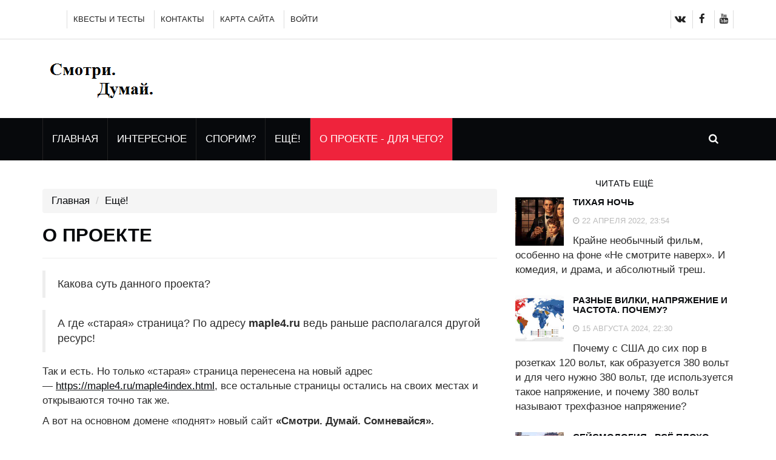

--- FILE ---
content_type: text/html; charset=UTF-8
request_url: https://maple4.ru/dopolnitelno/o-proekte-dlya-chego/
body_size: 61791
content:
<!DOCTYPE html>
<html lang="ru">
	<head>
		<meta charset="utf-8">
		<meta http-equiv="X-UA-Compatible" content="IE=edge">
		<meta name="viewport" content="width=device-width, initial-scale=1">


    <base href="https://maple4.ru/">


  <link rel="icon" href="https://maple4.ru/favicon.ico" type="image/gif" >


<!-- Global site tag (gtag.js) - Google Analytics -->
<script async src="https://www.googletagmanager.com/gtag/js?id=UA-122657171-2"></script>
<script>
  window.dataLayer = window.dataLayer || [];
  function gtag(){dataLayer.push(arguments);}
  gtag('js', new Date());

  gtag('config', 'UA-122657171-2');
</script>


<link rel="canonical" href="https://maple4.ru/dopolnitelno/o-proekte-dlya-chego/" />
<meta name="robots" content="index, follow">
<meta name="description" content="О проекте - Для чего?,Какова суть данного проекта? , Смотри. Думай. Сомневайся">
<meta name="author" content="Administrator"/>
<meta name="language" content="Russian">
<meta name="keywords" content="Проект обо всём с разных точек зрения"/>
<meta property="og:url" content="https://maple4.ru/dopolnitelno/o-proekte-dlya-chego/">
<meta property="og:type" content="article">
<meta property="og:title" content="О проекте">
<meta property="og:image" content="https://maple4.ru/img/smotridumaisomnevaisalogo.jpg">
<meta property="og:description" content="Какова суть данного проекта? , Смотри. Думай. Сомневайся">
<meta property="og:site_name" content="Смотри. Думай. Сомневайся">
<meta property="og:locale" content="ru_RU">
<meta property="vk:image" content="https://maple4.ru/img/smotridumaisomnevaisalogo500.jpg" /> 
<meta name="twitter:card" content="summary">
<meta name="twitter:site" content="https://maple4.ru/">
<meta name="twitter:creator" content="Administrator">
<meta name="twitter:url" content="https://maple4.ru/dopolnitelno/o-proekte-dlya-chego/">
<meta name="twitter:title" content="О проекте">
<meta name="twitter:description" content="Какова суть данного проекта? , Смотри. Думай. Сомневайся">
<meta name="twitter:image" content="https://maple4.ru/img/smotridumaisomnevaisalogo.jpg">





		<title>О проекте - Для чего? / Смотри. Думай. Сомневайся</title>
		<!-- Google font -->
		<!--<link href="https://fonts.googleapis.com/css?family=Open+Sans:400,700%7CLato:300,400" rel="stylesheet"> -->
		
		<!-- Bootstrap -->
		<link type="text/css" rel="stylesheet" href="css/bootstrap.min.css"/>
		<link type="text/css" rel="stylesheet" href="css/lightbox.min.css"/>
		<!-- Owl Carousel -->
		<link type="text/css" rel="stylesheet" href="css/owl.carousel.css" />
		<link type="text/css" rel="stylesheet" href="css/owl.theme.default.css" />
		<script src="js/lazysizes.min.js" async=""></script>
		
		
		
		<!-- Font Awesome Icon -->
		<link rel="stylesheet" href="css/font-awesome.min.css">

		<!-- Custom stlylesheet -->
		<link type="text/css" rel="stylesheet" href="css/style.css"/>

		<!-- HTML5 shim and Respond.js for IE8 support of HTML5 elements and media queries -->
		<!-- WARNING: Respond.js doesn't work if you view the page via file:// -->
		<!--[if lt IE 9]>
		  <script src="https://oss.maxcdn.com/html5shiv/3.7.3/html5shiv.min.js"></script>
		  <script src="https://oss.maxcdn.com/respond/1.4.2/respond.min.js"></script>
		<![endif]-->



		<link rel="stylesheet" href="css/myvideoyoutube.css">

  <style type="text/css">

   .notesto {
    float: right; /* Выравнивание по правому краю */
    background: #F3F0E9; /* Цвет фона */
    border: 1px solid #000; /* Параметры границы */
    padding: 0 3px; /* Поля вокруг картинки */
    margin: 5px 0 5px 10px; /* Отступы */
    width: 100%; /* Ширина */
    font-size: 0.9em; /* Размер шрифта */
   }
   .notesto P,H3 { margin: 0.6em 0; }
   .notesto IMG { 
    vertical-align: middle; /* Выравнивание по центру строки */ 
   }




   .noter {
    float: right; /* Выравнивание по правому краю */
    background: #F3F0E9; /* Цвет фона */
    border: 1px solid #000; /* Параметры границы */
    padding: 0 3px; /* Поля вокруг картинки */
    margin: 5px 0 5px 10px; /* Отступы */
    width: 100%; /* Ширина */
    font-size: 0.9em; /* Размер шрифта */
   }
   .noter P { margin: 0.6em 0; }
   .noter IMG { 
    vertical-align: middle; /* Выравнивание по центру строки */ 
   }
   .noter H3 { font-size: 0.9em;  text-align: center;}


   .onoter {
    float: right; /* Выравнивание по правому краю */
    background: #F3F0E9; /* Цвет фона */
    border: 1px solid #000; /* Параметры границы */
    padding: 0 3px; /* Поля вокруг картинки */
    margin: 5px 0 5px 10px; /* Отступы */
    width: 100%; /* Ширина */
    font-size: 0.9em; /* Размер шрифта */
   }
   .onoter P { margin: 0.6em 0; }
   .onoter IMG { 
    vertical-align: middle; /* Выравнивание по центру строки */ 
   }
   .onoter H3 { font-size: 0.9em;  text-align: center;}








   .notel {
    float: left;
    background: #F3F0E9; /* Цвет фона */
    border: 1px solid #000; /* Параметры границы */
padding: 0 3px; /* Поля вокруг картинки */
    margin: 0 5px 5px 5px; /* Отступы */
    width: 100%; /* Ширина */
    font-size: 0.9em; /* Размер шрифта */
   }
   .notel P,H3 { margin: 0.6em 0; }
   .notel IMG { 
    vertical-align: middle; /* Выравнивание по центру строки */ 
   }
   .notel H3 { font-size: 0.9em;  text-align: center;}

   .onotel {
    float: left;
    background: #F3F0E9; /* Цвет фона */
    border: 1px solid #000; /* Параметры границы */
padding: 0 3px; /* Поля вокруг картинки */
    margin: 0 5px 5px 5px; /* Отступы */
    width: 100%; /* Ширина */
    font-size: 0.9em; /* Размер шрифта */
   }
   .onotel P,H3 { margin: 0.6em 0; }
   .onotel IMG { 
    vertical-align: middle; /* Выравнивание по центру строки */ 
   }
   .onotel H3 { font-size: 0.9em;  text-align: center;}




   .snoter {

    background: #F3F0E9; /* Цвет фона */
    border: 1px solid #000; /* Параметры границы */
padding: 0 3px; /* Поля вокруг картинки */
    margin: 0 5px 5px 0 /* Отступы */
    width: 100%; /* Ширина */
    font-size: 0.9em; /* Размер шрифта */
   }
   .snoter P,H3 { margin: 0.6em 0; }
   .snoter IMG { 
    vertical-align: middle; /* Выравнивание по центру строки */ 
   }
   .snoter H3 { font-size: 0.9em;  text-align: center;}

   .snotel {
    background: #F3F0E9; /* Цвет фона */
    border: 1px solid #000; /* Параметры границы */
padding: 0 3px; /* Поля вокруг картинки */
    margin: 0 5px 5px 0 /* Отступы */
    width: 100%; /* Ширина */
    font-size: 0.9em; /* Размер шрифта */
   }
   .snotel P,H3 { margin: 0.6em 0; }
   .snotel IMG { 
    vertical-align: middle; /* Выравнивание по центру строки */ 
   }
   .snotel H3 { font-size: 0.9em;  text-align: center;}







@media  screen and (max-width: 650px) {
/* Стили для экранов шириной 500px или меньше */

.noter {
  display: none; /* Элемент скрыт */
}


.notel {
  display: none; /* Элемент скрыт */
}


}


@media  screen and (min-width: 651px)  and (max-width: 768px) {

.snoter {
  display: none; /* Элемент скрыт */
}

.snotel {
  display: none; /* Элемент скрыт */
}

.noter {
  width: 40%; 
}

.notel {
  width: 40%; 
}

.onoter {
  width: 40%; 
}

.onotel {
  width: 40%; 
}


}



@media  screen and (min-width: 769px) {

.snoter {
  display: none; /* Элемент скрыт */
}

.snotel {
  display: none; /* Элемент скрыт */
}

.noter {
  width: 45%; 
}

.notel {
  width: 45%; 
}

.onoter {
  width: 45%; 
}

.onotel {
  width: 45%; 
}



}






  </style> 





    <script type="text/javascript">mvtForms2Config = {"actionUrl":"\/assets\/components\/mvtforms2\/action.php","assetsUrl":"\/assets\/components\/mvtforms2\/"};</script>
<link rel="stylesheet" href="/assets/components/mvtforms2/css/web/default.css?v=2.0.2" type="text/css" />

            <script type="text/javascript">
		!window.jQuery && document.write('<script src="/assets/components/mvtforms2/js/web/jquery-3.4.1.min.js"><\/script>');
            </script>
<link rel="stylesheet" href="/assets/components/hybridauth/css/web/default.css" type="text/css" />
<script type="text/javascript">if (typeof TicketsConfig == "undefined")  {TicketsConfig={"ctx":"web","jsUrl":"\/assets\/components\/tickets\/js\/web\/","cssUrl":"\/assets\/components\/tickets\/css\/web\/","actionUrl":"\/assets\/components\/tickets\/action.php","close_all_message":"\u0437\u0430\u043a\u0440\u044b\u0442\u044c \u0432\u0441\u0435","tpanel":0,"enable_editor":1};} else {MergeConfig={"ctx":"web","jsUrl":"\/assets\/components\/tickets\/js\/web\/","cssUrl":"\/assets\/components\/tickets\/css\/web\/","actionUrl":"\/assets\/components\/tickets\/action.php","close_all_message":"\u0437\u0430\u043a\u0440\u044b\u0442\u044c \u0432\u0441\u0435","tpanel":0,"enable_editor":1}; for (var attrname in MergeConfig) { TicketsConfig[attrname] = MergeConfig[attrname]; }}</script>
<script type="text/javascript">TicketsConfig.editor={ticket: {onTab: {keepDefault:false, replaceWith:"	"},
        markupSet: [
            {name:"Bold", className: "btn-bold", key:"B", openWith:"<b>", closeWith:"</b>" },
            {name:"Italic", className: "btn-italic", key:"I", openWith:"<i>", closeWith:"</i>"  },
            {name:"Underline", className: "btn-underline", key:"U", openWith:"<u>", closeWith:"</u>" },
            {name:"Stroke through", className: "btn-stroke", key:"S", openWith:"<s>", closeWith:"</s>" },
            {separator:"---------------" },
            {name:"Bulleted List", className: "btn-bulleted", openWith:"	<li>", closeWith:"</li>", multiline:true, openBlockWith:"<ul>\n", closeBlockWith:"\n</ul>"},
            {name:"Numeric List", className: "btn-numeric", openWith:"	<li>", closeWith:"</li>", multiline:true, openBlockWith:"<ol>\n", closeBlockWith:"\n</ol>"},
            {separator:"---------------" },
            {name:"Quote", className: "btn-quote", openWith:"<blockquote>", closeWith:"</blockquote>"},
            {name:"Code", className: "btn-code", openWith:"<code>", closeWith:"</code>"},
            {name:"Link", className: "btn-link", openWith:"<a href=\"[![Link:!:http://]!]\">", closeWith:"</a>" },
            {name:"Picture", className: "btn-picture", replaceWith:"<img src=\"[![Source:!:http://]!]\" />" },
            {separator:"---------------" },
            {name:"Cut", className: "btn-cut", openWith:"<cut/>" }
        ]},comment: {onTab: {keepDefault:false, replaceWith:"	"},
        markupSet: [
            {name:"Bold", className: "btn-bold", key:"B", openWith:"<b>", closeWith:"</b>" },
            {name:"Italic", className: "btn-italic", key:"I", openWith:"<i>", closeWith:"</i>"  },
            {name:"Underline", className: "btn-underline", key:"U", openWith:"<u>", closeWith:"</u>" },
            {name:"Stroke through", className: "btn-stroke", key:"S", openWith:"<s>", closeWith:"</s>" },
            {separator:"---------------" },
            {name:"Quote", className: "btn-quote", openWith:"<blockquote>", closeWith:"</blockquote>"},
            {name:"Code", className: "btn-code", openWith:"<code>", closeWith:"</code>"},
            {name:"Link", className: "btn-link", openWith:"<a href=\"[![Link:!:http://]!]\">", closeWith:"</a>" },
            {name:"Picture", className: "btn-picture", replaceWith:"<img src=\"[![Source:!:http://]!]\" />" }
        ]}};</script>
<link rel="stylesheet" href="/assets/components/tickets/js/web/editor/editor.css" type="text/css" />
<link rel="stylesheet" href="/assets/components/tickets/css/web/default.css" type="text/css" />
</head>
	<body>






		<!-- Header -->
		<header id="header">
			<!-- Top Header -->
			<div id="top-header">
				<div class="container">
					<div class="header-links">
						<ul>
						                                <li><a href="knigi/">Квесты и тесты</a></li>
							<li><a href="#myModal2" data-toggle="modal">Контакты</a></li>
							<li><a href="karta-sajta/">Карта сайта</a></li>
							<!--<li><a href="#"><i class="fa fa-sign-in"></i> Login</a></li>-->





<li><a href="#myModal" data-toggle="modal">ВОЙТИ</a></li>



<!-- HTML-код модального окна -->
<div id="myModal" class="modal fade">
  <div class="modal-dialog">
    <div class="modal-content">
      <!-- Заголовок модального окна -->
      <div class="modal-header">
        <button type="button" class="close" data-dismiss="modal" aria-hidden="true">X</button>
        <h4 class="modal-title">Авторизация на сайте</h4>
      </div>
      <!-- Основное содержимое модального окна -->
      <div class="modal-body">
<p>Только авторизованные пользователи смогут <b>размещать комментарии к статьям!</b>.</p>
<hr>
Вы можете авторизоваться на сайте через: 
<br/>
<a href="https://maple4.ru/dopolnitelno/o-proekte-dlya-chego/?hauth_action=login&amp;provider=Vkontakte" class="ha-icon vkontakte" rel="nofollow" title="Vkontakte">Vkontakte</a><a href="https://maple4.ru/dopolnitelno/o-proekte-dlya-chego/?hauth_action=login&amp;provider=Facebook" class="ha-icon facebook" rel="nofollow" title="Facebook">Facebook</a><a href="https://maple4.ru/dopolnitelno/o-proekte-dlya-chego/?hauth_action=login&amp;provider=Yandex" class="ha-icon yandex" rel="nofollow" title="Yandex">Yandex</a>


    	<p><small>Нажимая на ссылку с авторизацией, Вы даёте свое <a href="dopolnitelno/o-personalnyix-dannyix/" target="_blank" title="согласие на обработку персональных данных">согласие на обработку персональных данных.</a></small></p>

        
        
      </div>
      <!-- Футер модального окна -->
      <div class="modal-footer">
        <button type="button" class="btn btn-default" data-dismiss="modal">Закрыть</button>
      </div>
    </div>
  </div>
</div>
 

<!-- HTML-код модального окна -->
<div id="myModal2" class="modal fade">
  <div class="modal-dialog">
    <div class="modal-content">
      <!-- Заголовок модального окна -->
      <div class="modal-header">
        <button type="button" class="close" data-dismiss="modal" aria-hidden="true">X</button>
        <h4 class="modal-title">Связаться с Администратором проекта</h4>
      </div>
      <!-- Основное содержимое модального окна -->
      <div class="modal-body">
        <p>Отправьте сообщение Администратору - и он Вам <b>обязательно</b> ответит!</p>
<form id="mess_form" class="mvtForm2" method="post">
<div class="row">


    <input type="hidden" name="mess_resource" value="15">
	<input type="hidden" name="token" value="mess:226e376682c68699752269316bcdfbed">
    <div class="form-group mvtFormName">
        
    </div>
    <input type="hidden" name="form" value="mess">
<div class="col-sm-6">
    <div class="form-group">
        <label>Ваше имя</label>
           <input class="form-control" name="mess_name" type="text" placeholder="Ваше имя*">
           <div class="invalid-feedback">Укажите ваше имя</div>
    </div>
</div>    

<div class="col-sm-6">    
    <div class="form-group">
        <label>Ваш адрес электронной почты</label>
        <input class="form-control" name="mess_email" type="email" placeholder="E-mail*">
        <div class="invalid-feedback">Укажите правильный адрес почты</div>
    </div>
</div>    


<div class="col-sm-12">
    <div class="form-group">
	    <label>Ваш вопрос</label>
	    <textarea class="form-control input-lg" name="mess_question"></textarea>
	    <div class="invalid-feedback">Напишите вопрос</div>
    </div>
</div>    

<div class="col-sm-12">
    <div id="mess_form_result"></div>

    <button style="width: 100%;" id="mess_form_submit" class="btn btn-primary  mvtForms2-tohide" type="submit">Отправить</button>
    	<small>Нажимая на кнопку «Отправить»,  
	вы даёте свое <a href="dopolnitelno/o-personalnyix-dannyix/" target="_blank" title="согласие на обработку персональных данных">согласие на обработку персональных данных</a></small>
</div>


</div>
</form>
    <hr>
    <big><p>Также Вы сможете пообщаться через страницы в социальных сетях:        </p></big>
    <hr>
        <ul class=""><li class="first"><a href="o-proekte-dlya-chego/proekt-vkontakte/" >Проект Вконтакте</a></li><li><a href="dopolnitelno/o-proekte-dlya-chego/proekt-v-youtube/" >Проект в Youtube</a></li><li><a href="dopolnitelno/o-proekte-dlya-chego/proekt-v-facebook/" >Проект в Facebook</a></li><li><a href="dopolnitelno/o-proekte-dlya-chego/proekt-v-twitter/" >Проект в Twitter</a></li><li class="last"><a href="dopolnitelno/o-proekte-dlya-chego/proekt-v-telegram/" >Проект в Telegram</a></li></ul>
        
      </div>
      <!-- Футер модального окна -->
      <div class="modal-footer">
        <button type="button" class="btn btn-default" data-dismiss="modal">Закрыть</button>
      </div>
    </div>
  </div>
</div>
 


						</ul>
					</div>
					<div class="header-social">
						<ul>
														<li><a href="o-proekte-dlya-chego/proekt-vkontakte/"><i class="fa fa-vk"></i></a></li>
							<li><a href="dopolnitelno/o-proekte-dlya-chego/proekt-v-facebook/"><i class="fa fa-facebook"></i></a></li>
							<li><a href="dopolnitelno/o-proekte-dlya-chego/proekt-v-youtube/"><i class="fa fa-youtube"></i></a></li>

						</ul>
					</div>
				</div>
			</div>
			<!-- /Top Header -->
			
			<!-- Center Header -->
			<div id="center-header">
				<div class="container">
										<div class="header-logo">


<a href="dopolnitelno/o-proekte-dlya-chego/" class="logo"><img src="./img/logo.png" alt=""></a>

					</div>
					<!--
					<div class="header-ads">
						<img class="center-block" src="./img/ad-2.jpg" alt=""> 
					</div>-->




				</div>
			</div>
			<!-- /Center Header -->
			
			<!-- Nav Header -->
			<div id="nav-header">
				<div class="container">
					<nav id="main-nav">
						<div class="nav-logo">
					        

				<a href="dopolnitelno/o-proekte-dlya-chego/" class="logo"><img src="./img/logo-alt.png"  class="logo" alt=""></a>

						</div>
						<ul class="main-nav nav navbar-nav">
                            							<li ><a href="/">Главная</a></li>
							<li ><a href="interesnoe/">Интересное</a></li>
                            <li ><a href="dopolnitelno/est-alternativa/">Спорим?</a></li>
                            <li ><a href="dopolnitelno/">Ещё!</a></li>








						




<li class="active"`><a href="dopolnitelno/o-proekte-dlya-chego/">О проекте - Для чего?</a></li>





						</ul>
					</nav>
					<div class="button-nav">
						<button class="search-collapse-btn"><i class="fa fa-search"></i></button>
						<button class="nav-collapse-btn"><i class="fa fa-bars"></i></button>
						



<div class="search-form">
<form class="simplesearch-search-form" action="poisk-na-sajte/" method="get">
    <fieldset>


        <input type="text" name="search" id="search" value="" style="height:40px;width:100%" />
        <input type="hidden" name="id" value="31" />

        <input type="submit" style="height:40px;width:100%" value="Поиск" />

    </fieldset>
</form>
</div>
					</div>
		
				</div>
			</div>
			<!-- /Nav Header -->
		</header>
		<!-- /Header -->

		<!-- SECTION -->
		<div class="section">
			<!-- CONTAINER -->
			<div class="container">
				<!-- ROW -->
				<div class="row">
					<!-- Main Column -->
					<div class="col-md-8" id="divMain">
                                                <ol class="breadcrumb"><li class="breadcrumb-item"><a href="/">Главная</a></li>  <li class="breadcrumb-item"><a href="dopolnitelno/">Ещё!</a></li></ol>


						<!-- /breadcrumb -->
					
						<!-- ARTICLE POST -->
						<article class="article article-post">
							<!--
							<div class="article-share">
                                socialsleva
							</div>-->
							
							<div class="article-main-img">




							    

							</div>
							<div class="article-body">
								<!--
								<ul class="article-info">
									<li class="article-category"><a href="#">News</a></li>
									<li class="article-type"><i class="fa fa-file-text"></i></li>
								</ul>-->
								<h1 class="article-title">О проекте</h1>
                                <hr>

	
                                <blockquote>Какова суть данного проекта?</blockquote>
                                <blockquote>
<p>А где «старая» страница? По адресу <strong>maple4.ru</strong> ведь раньше располагался другой ресурс!</p>
</blockquote>

<p>Так и есть. Но только «старая» страница перенесена на новый адрес —&nbsp;<strong><u><a href="https://maple4.ru/maple4index.html" target="_blank">https://maple4.ru/maple4index.html</a></u></strong>, все остальные страницы остались на своих местах и открываются точно так же.</p>

<p>А вот на основном домене «поднят» новый сайт <strong>«Смотри. Думай. Сомневайся».</strong></p>

<h2>Что на нём будет публиковаться?</h2>

<p>В разделе <u><strong><a href="interesnoe/">«Интересное»</a> </strong></u>— в основном статьи c обычной и АЛЬТЕРНАТИВНОЙ точками зрения (впрочем, альтернатив&nbsp;может быть <strong>МНОЖЕСТВО</strong>).</p>

<blockquote>
<p>Кроме того, статьи будут явно <strong>РАЗВЛЕКАТЕЛЬНОГО </strong>характера!&nbsp;&nbsp;</p>
</blockquote>

<p>В разделе <u><strong><a href="dopolnitelno/politika/">«Политика»</a></strong></u>&nbsp; —&nbsp; реакция на те или иные события, произошедшие в Мире.</p>

<p>Весь мир, Украина, Россия —&nbsp;основные подразделы.</p>

<p>В разделе <u><strong><a href="dopolnitelno/novosti-proekta/">«Новости проекта»</a></strong></u>&nbsp; —&nbsp; само-собой, новости проекта.</p>

<h2>Зачем?</h2>

<blockquote>
<p>Зачем, ведь есть похожий проект «<a href="https://page.maple4.ru/" target="_blank"><u><strong>Обо всём</strong></u></a>»?</p>
</blockquote>

<p><strong>Основная причина</strong> — «Старый» движок не позволял контролировать наличие роликов&nbsp;Yuotube на канале на текущий момент времени.</p>

<p>Youtube со своей политикой ролики постоянно банит (причина или повод найдётся всегда —&nbsp;например, нарушение авторских прав) а узнать об этом невозможно. Конечно, можно пройтись по тысячам&nbsp;страниц&nbsp;и глазами/ручками вместо одного ролика вставить другой, но какая же это мУка… делать одно и тоже постоянно и беспрерывно.</p>

<p>Сейчас всё организовано несколько по иному и сопровождение ресурса занимает гораздо меньше времени.</p>

<blockquote>
<p>Совет —&nbsp;<strong>НИКОГДА </strong>не вставляйте ролик с Youtube стандартными способами!&nbsp;</p>
</blockquote>

<p><strong>Вторая причина</strong> — «Обо всём» более, что ли, «академический», что морально не позволяло размещать чисто развлекательный контент.</p>

<p><strong>Третья причина</strong> —&nbsp;хотелось попробовать&nbsp; что-то новое, связанное с «альтернативщиной».</p>

<p>О чём я?</p>

<p>Я только недавно смирился с тем, что американцы всё-таки были на Луне, причём смирение пришло после&nbsp;просмотра ролика с Вассерманом. Если до сих пор сами сомневаетесь —&nbsp;<a href="interesnoe/28-amerikanczyi-na-lune/"><u><strong>перейдите по ссылке</strong></u></a>&nbsp;на статью.&nbsp; Или, на <a href="interesnoe/28-amerikanczyi-na-lune/?alt=1"><u><strong>АЛЬТЕРНАТИВНУЮ </strong></u></a>версию той же статьи.</p>

<p>«Академических» статей на любую тему (их можно увидеть даже&nbsp;на сайте «<u><strong><a href="https://page.maple4.ru/" target="_blank">Обо всём</a></strong></u>») полно и они что-то утверждают.</p>

<p>Но так ли это на <strong>самом деле</strong>?</p>

<blockquote>
<p>Может быть&nbsp;есть другое объяснение?&nbsp;Почему бы с ним не познакомиться? Почему нужно ВСЁ сразу брать на веру?</p>
</blockquote>

<h2>Другие причины</h2>

<p>Их море... Самая главная —&nbsp;хотелось сделать что-то новое, используя те навыки и знания, которыми обладаешь.</p>

<p>Хочу&nbsp;обратить внимание, насколько «тесно» связан ресурс с сайтом&nbsp;«<u><strong><a href="https://page.maple4.ru/" target="_blank">Обо всём</a></strong></u>».&nbsp;По сути, статьи&nbsp; с него <strong>ИНТЕГРИРОВАНЫ </strong>и публикуются на главной странице.</p>

<p>Не сворованы и не&nbsp;спарсены&nbsp;(Обо всём —&nbsp;тоже мой ресурс, как можно украсть у самого себя?)</p>

<p>Ресурс «Обо всём» в виде xml-файлов даёт&nbsp;все необходимые данные, ресурс «Смотри. Думай. Сомневайся» данные из полученных xml-файлов обрабатывает и выводит на страницу.</p>

<blockquote>
<p>Ничего сложного. Ага.</p>
</blockquote>

<p>Как пример - вывод прямо здесь трёх случайных статей с сайта "<a href="https://page.maple4.ru/"><u><strong>Обо всём</strong></u></a>" и одной - с текущего ресурса. Можете <a href="dopolnitelno/o-proekte-dlya-chego/"><u><strong>обновить страницу</strong></u></a> - данные тут же поменяются.</p>

<h2>Что дальше?</h2>

<p>Структура сайта будет меняться, будут добавляться новые разделы, будут убираться несущественные…&nbsp;Главное, что останется —&nbsp;интересно содержимое.</p>

<p>Ниже —&nbsp;о «представительстве»&nbsp;проекта в разных социальных сетях:</p>



















							</div>
						</article>
						<!-- /ARTICLE POST -->

                                <ul class=""><li class="first"><a href="o-proekte-dlya-chego/proekt-vkontakte/" >Проект Вконтакте</a></li><li><a href="dopolnitelno/o-proekte-dlya-chego/proekt-v-youtube/" >Проект в Youtube</a></li><li><a href="dopolnitelno/o-proekte-dlya-chego/proekt-v-facebook/" >Проект в Facebook</a></li><li><a href="dopolnitelno/o-proekte-dlya-chego/proekt-v-twitter/" >Проект в Twitter</a></li><li class="last"><a href="dopolnitelno/o-proekte-dlya-chego/proekt-v-telegram/" >Проект в Telegram</a></li></ul>



						

					</div>
					<!-- /Main Column -->
					
					<!-- Aside Column -->
					<div class="col-md-4">




						<!-- article widget -->
						<div class="widget">

							<div class="widget-title">








								<h2 class="title"><a href="interesnoe/">Читать ещё</a></h2>

















							</div>
							
							<!-- owl carousel 3 -->
							<!-- /owl carousel 3 -->
                            


<!-- ARTICLE -->
							<article class="article widget-article">
								<div class="article-img">
									<a href="interesnoe/391-tixaya-noch/">
										<img data-src="/assets/cache_image/assets/img/resourceimages/391/tihaianoc1_160x160_a64.jpg" alt="" title="Тихая ночь"  class="lazyload">

									</a>
								</div>
								<div class="article-body">
									<h4 class="article-title"><a href="interesnoe/391-tixaya-noch/">Тихая ночь</a></h4>
									<ul class="article-meta">
										<li><i class="fa fa-clock-o"></i> 22 апреля 2022, 23:54</li>
									</ul>
									Крайне необычный фильм, особенно на фоне «Не смотрите наверх». И комедия, и драма, и абсолютный треш. 
								</div>
							</article>
<!-- ARTICLE -->
							<article class="article widget-article">
								<div class="article-img">
									<a href="interesnoe/853-raznyie-vilki-napryazhenie-i-chastota-pochemu/">
										<img data-src="/assets/cache_image/assets/img/resourceimages/853/standartseti0_160x160_a64.jpg" alt="" title="Разные вилки, напряжение и частота. Почему?"  class="lazyload">

									</a>
								</div>
								<div class="article-body">
									<h4 class="article-title"><a href="interesnoe/853-raznyie-vilki-napryazhenie-i-chastota-pochemu/">Разные вилки, напряжение и частота. Почему?</a></h4>
									<ul class="article-meta">
										<li><i class="fa fa-clock-o"></i> 15 августа 2024, 22:30</li>
									</ul>
									Почему с США до сих пор в розетках 120 вольт, как образуется 380 вольт и для чего нужно 380 вольт, где используется такое напряжение, и почему 380 вольт называют трехфазное напряжение? 
								</div>
							</article>
<!-- ARTICLE -->
							<article class="article widget-article">
								<div class="article-img">
									<a href="interesnoe/677-seismologia-vsio-ploho/">
										<img data-src="/assets/cache_image/assets/img/resourceimages/677/seismologia5_160x160_a64.jpg" alt="" title="Сейсмология - всё плохо"  class="lazyload">

									</a>
								</div>
								<div class="article-body">
									<h4 class="article-title"><a href="interesnoe/677-seismologia-vsio-ploho/">Сейсмология - всё плохо</a></h4>
									<ul class="article-meta">
										<li><i class="fa fa-clock-o"></i> 18 февраля 2023, 23:45</li>
									</ul>
									Что может сейсмология? Точнее, чего она пока ещё НЕ МОЖЕТ? 
								</div>
							</article>
<!-- ARTICLE -->
							<article class="article widget-article">
								<div class="article-img">
									<a href="interesnoe/781-morskie-konki/">
										<img data-src="/assets/cache_image/assets/img/resourceimages/781/koniki0_160x160_a64.jpg" alt="" title="Морские коньки"  class="lazyload">

									</a>
								</div>
								<div class="article-body">
									<h4 class="article-title"><a href="interesnoe/781-morskie-konki/">Морские коньки</a></h4>
									<ul class="article-meta">
										<li><i class="fa fa-clock-o"></i> 12 июня 2024, 00:03</li>
									</ul>
									Морские коньки - род небольших морских костистых рыб семейства морских игл отряда иглообразных. Число видов - около 50. Необычная форма тела конька напоминает шахматную фигурку коня.   
								</div>
							</article>
<!-- ARTICLE -->
							<article class="article widget-article">
								<div class="article-img">
									<a href="interesnoe/749-magic-mamaliga-borat-ost/">
										<img data-src="/assets/cache_image/assets/img/resourceimages/749/mamaliga1_160x160_a64.jpg" alt="" title="Magic Mamaliga - Borat Ost"  class="lazyload">

									</a>
								</div>
								<div class="article-body">
									<h4 class="article-title"><a href="interesnoe/749-magic-mamaliga-borat-ost/">Magic Mamaliga - Borat Ost</a></h4>
									<ul class="article-meta">
										<li><i class="fa fa-clock-o"></i> 22 января 2024, 21:15</li>
									</ul>
									Честно скажу - без определенного танцевального исполнения мелодия может не зайти :) 
								</div>
							</article>







						</div>
						<!-- /article widget -->



						<div class="widget">
							<div class="widget-title">
								<h2 class="title"><a href="interesnoe/">Облако тегов</a></h2>
							</div>


                            

<a href="stati-po-tegam/?tag=%D0%98%D0%BD%D1%82%D0%B5%D1%80%D0%B5%D1%81%D0%BD%D0%BE%D0%B5&amp;key=tags" >
    <big>Интересное</big> (345)
</a>


<a href="stati-po-tegam/?tag=%D0%98%D1%81%D1%82%D0%BE%D1%80%D0%B8%D1%8F&amp;key=tags" >
    <big>История</big> (81)
</a>


<a href="stati-po-tegam/?tag=%D0%9F%D1%80%D0%B8%D1%80%D0%BE%D0%B4%D0%B0&amp;key=tags" >
    <big>Природа</big> (45)
</a>


<a href="stati-po-tegam/?tag=%D0%98%D1%81%D0%BA%D1%83%D1%81%D1%81%D1%82%D0%B2%D0%BE&amp;key=tags" >
    <big>Искусство</big> (43)
</a>


<a href="stati-po-tegam/?tag=%D0%92+%D0%BC%D0%B8%D1%80%D0%B5+%D0%B6%D0%B8%D0%B2%D0%BE%D1%82%D0%BD%D1%8B%D1%85&amp;key=tags" >
    <big>В мире животных</big> (40)
</a>


<a href="stati-po-tegam/?tag=%D0%AE%D0%BC%D0%BE%D1%80&amp;key=tags" >
    <big>Юмор</big> (39)
</a>


<a href="stati-po-tegam/?tag=%D0%9C%D1%83%D0%B7%D1%8B%D0%BA%D0%B0%D0%BB%D1%8C%D0%BD%D1%8B%D0%B5+%D0%BA%D0%BB%D0%B8%D0%BF%D1%8B&amp;key=tags" >
    <big>Музыкальные клипы</big> (33)
</a>


<a href="stati-po-tegam/?tag=%D0%9D%D0%B0%D1%83%D0%BA%D0%B0&amp;key=tags" >
    <big>Наука</big> (19)
</a>


<a href="stati-po-tegam/?tag=%D0%9A%D0%BE%D0%BC%D0%BF%D1%8C%D1%8E%D1%82%D0%B5%D1%80%D0%BD%D1%8B%D0%B5+%D0%B8%D0%B3%D1%80%D1%8B&amp;key=tags" >
    <big>Компьютерные игры</big> (12)
</a>


<a href="stati-po-tegam/?tag=%D0%AF%D0%B7%D1%8B%D0%BA%D0%B8&amp;key=tags" >
    <big>Языки</big> (10)
</a>


<a href="stati-po-tegam/?tag=%D0%A0%D0%B8%D0%BC&amp;key=tags" >
    <big>Рим</big> (7)
</a>


<a href="stati-po-tegam/?tag=%D0%9D%D0%B0%D1%81%D0%B5%D0%BA%D0%BE%D0%BC%D1%8B%D0%B5-%D0%9F%D0%B0%D1%83%D0%BA%D0%B8&amp;key=tags" >
    <big>Насекомые-Пауки</big> (6)
</a>


<a href="stati-po-tegam/?tag=%D0%9A%D0%BE%D1%81%D0%BC%D0%BE%D1%81&amp;key=tags" >
    <big>Космос</big> (5)
</a>


<a href="stati-po-tegam/?tag=%D0%9C%D0%B8%D1%84%D1%8B+%D0%94%D1%80%D0%B5%D0%B2%D0%BD%D0%B5%D0%B9+%D0%93%D1%80%D0%B5%D1%86%D0%B8%D0%B8&amp;key=tags" >
    <big>Мифы Древней Греции</big> (5)
</a>


<a href="stati-po-tegam/?tag=%D0%9F%D0%B0%D0%BB%D0%B5%D0%BE%D0%BD%D1%82%D0%BE%D0%BB%D0%BE%D0%B3%D0%B8%D1%8F&amp;key=tags" >
    <big>Палеонтология</big> (4)
</a>


<a href="stati-po-tegam/?tag=%D0%A3%D0%B2%D0%BB%D0%B5%D1%87%D0%B5%D0%BD%D0%B8%D1%8F&amp;key=tags" >
    <big>Увлечения</big> (4)
</a>


<a href="stati-po-tegam/?tag=Skyrim&amp;key=tags" >
    <big>Skyrim</big> (4)
</a>


<a href="stati-po-tegam/?tag=%D0%9C%D0%B5%D0%B4%D0%B8%D1%86%D0%B8%D0%BD%D0%B0&amp;key=tags" >
    <big>Медицина</big> (4)
</a>


<a href="stati-po-tegam/?tag=%D0%98%D0%B3%D1%80%D0%B0+%D0%BD%D0%B0+%D0%B3%D0%B8%D1%82%D0%B0%D1%80%D0%B5&amp;key=tags" >
    <big>Игра на гитаре</big> (3)
</a>


<a href="stati-po-tegam/?tag=%D0%9D%D0%B0%D1%81%D1%82%D0%BE%D0%BB%D1%8C%D0%BD%D1%8B%D0%B5+%D0%B8%D0%B3%D1%80%D1%8B&amp;key=tags" >
    <big>Настольные игры</big> (3)
</a>


<a href="stati-po-tegam/?tag=%D0%A1%D0%BF%D0%BE%D1%80%D1%82&amp;key=tags" >
    <big>Спорт</big> (3)
</a>


<a href="stati-po-tegam/?tag=%D0%9E%D1%80%D1%83%D0%B6%D0%B8%D0%B5&amp;key=tags" >
    <big>Оружие</big> (3)
</a>


<a href="stati-po-tegam/?tag=%D0%A0%D1%8B%D0%B1%D0%B0%D0%BB%D0%BA%D0%B0&amp;key=tags" >
    <big>Рыбалка</big> (2)
</a>


<a href="stati-po-tegam/?tag=%D0%90%D1%80%D0%B4%D1%83%D0%B8%D0%BD%D0%BE&amp;key=tags" >
    <big>Ардуино</big> (2)
</a>


<a href="stati-po-tegam/?tag=%D0%92%D0%B5%D0%BB%D0%B8%D0%BA%D0%B0%D1%8F+%D0%9E%D1%82%D0%B5%D1%87%D0%B5%D1%81%D1%82%D0%B2%D0%B5%D0%BD%D0%BD%D0%B0%D1%8F&amp;key=tags" >
    <big>Великая Отечественная</big> (1)
</a>


<a href="stati-po-tegam/?tag=%D0%9C%D0%B0%D1%82%D0%B5%D0%BC%D0%B0%D1%82%D0%B8%D0%BA%D0%B0&amp;key=tags" >
    <big>Математика</big> (1)
</a>


<a href="stati-po-tegam/?tag=%D0%92%D0%B7%D1%80%D1%8B%D0%B2+%D0%B8%D0%B7+%D0%BF%D1%80%D0%BE%D1%88%D0%BB%D0%BE%D0%B3%D0%BE&amp;key=tags" >
    <big>Взрыв из прошлого</big> (1)
</a>

						</div>





						
						<!-- article widget -->
						<div class="widget">
							<div class="widget-title">








<h2 class="title"><a href="interesnoe/">Последние статьи</a></h2>












							</div>
							
							<!-- owl carousel 4 -->
							<div id="owl-carousel-4" class="owl-carousel owl-theme">
                            




<!-- ARTICLE -->
								<article class="article thumb-article">
									<a href="interesnoe/892-fireheart/">
									<div class="article-img">

									
										<img data-src="/assets/cache_image/assets/img/resourceimages/892/fireheart0_900x500_b78.jpg" alt="" title="Огненное Сердце и Компания"  class="lazyload">									
									
									</div>
									</a>
									<div class="article-body">
										<!--
										<ul class="article-info">
											<li class="article-category"><a href="#">News</a></li>
											<li class="article-type"><i class="fa fa-video-camera"></i></li>
										</ul>-->
										<h3 class="article-title"><a href="interesnoe/892-fireheart/">Огненное Сердце и Компания</a></h3>
										<ul class="article-meta">
											<li><i class="fa fa-clock-o"></i> 13 сентября 2025, 12:01</li>
										</ul>
									</div>
								</article>
								<!-- /ARTICLE -->
<!-- ARTICLE -->
								<article class="article thumb-article">
									<a href="interesnoe/890-vtoraya-punicheskaya-gannibal-u-vorot/">
									<div class="article-img">

									
										<img data-src="/assets/cache_image/assets/img/resourceimages/890/gannibal1_900x500_b78.jpg" alt="" title="Вторая пуническая. Ганнибал у ворот"  class="lazyload">									
									
									</div>
									</a>
									<div class="article-body">
										<!--
										<ul class="article-info">
											<li class="article-category"><a href="#">News</a></li>
											<li class="article-type"><i class="fa fa-video-camera"></i></li>
										</ul>-->
										<h3 class="article-title"><a href="interesnoe/890-vtoraya-punicheskaya-gannibal-u-vorot/">Вторая пуническая. Ганнибал у ворот</a></h3>
										<ul class="article-meta">
											<li><i class="fa fa-clock-o"></i> 31 января 2025, 19:42</li>
										</ul>
									</div>
								</article>
								<!-- /ARTICLE -->
<!-- ARTICLE -->
								<article class="article thumb-article">
									<a href="interesnoe/889-vzriv-iz-proshlogo/">
									<div class="article-img">

									
										<img data-src="/assets/cache_image/assets/img/resourceimages/889/vzrivizproshlogo1_900x500_b78.jpg" alt="" title="Взрыв из прошлого"  class="lazyload">									
									
									</div>
									</a>
									<div class="article-body">
										<!--
										<ul class="article-info">
											<li class="article-category"><a href="#">News</a></li>
											<li class="article-type"><i class="fa fa-video-camera"></i></li>
										</ul>-->
										<h3 class="article-title"><a href="interesnoe/889-vzriv-iz-proshlogo/">Взрыв из прошлого</a></h3>
										<ul class="article-meta">
											<li><i class="fa fa-clock-o"></i> 30 января 2025, 19:39</li>
										</ul>
									</div>
								</article>
								<!-- /ARTICLE -->
<!-- ARTICLE -->
								<article class="article thumb-article">
									<a href="interesnoe/888-novij-god-dlitsya-dolshe-chem-kazhetsya/">
									<div class="article-img">

									
										<img data-src="/assets/cache_image/assets/img/resourceimages/888/noviigod20242025_900x500_b78.jpg" alt="" title="Новый год длится дольше, чем кажется"  class="lazyload">									
									
									</div>
									</a>
									<div class="article-body">
										<!--
										<ul class="article-info">
											<li class="article-category"><a href="#">News</a></li>
											<li class="article-type"><i class="fa fa-video-camera"></i></li>
										</ul>-->
										<h3 class="article-title"><a href="interesnoe/888-novij-god-dlitsya-dolshe-chem-kazhetsya/">Новый год длится дольше, чем кажется</a></h3>
										<ul class="article-meta">
											<li><i class="fa fa-clock-o"></i> 29 декабря 2024, 22:38</li>
										</ul>
									</div>
								</article>
								<!-- /ARTICLE -->
<!-- ARTICLE -->
								<article class="article thumb-article">
									<a href="interesnoe/887-perfect-day-lou-reed/">
									<div class="article-img">

									
										<img data-src="/assets/cache_image/assets/img/resourceimages/887/loureed1_900x500_b78.jpg" alt="" title="Perfect Day - Lou Reed"  class="lazyload">									
									
									</div>
									</a>
									<div class="article-body">
										<!--
										<ul class="article-info">
											<li class="article-category"><a href="#">News</a></li>
											<li class="article-type"><i class="fa fa-video-camera"></i></li>
										</ul>-->
										<h3 class="article-title"><a href="interesnoe/887-perfect-day-lou-reed/">Perfect Day - Lou Reed</a></h3>
										<ul class="article-meta">
											<li><i class="fa fa-clock-o"></i> 11 декабря 2024, 00:00</li>
										</ul>
									</div>
								</article>
								<!-- /ARTICLE -->







							</div>
							<!-- /owl carousel 4 -->
						</div>
						<!-- /article widget -->







						    <div class="widget social-widget">
							        <div class="widget-title">
								    <h2 class="title"></h2>
							        </div>
				            </div>
							<div class="footer-widget galery-widget">


 <div class="row">


<div class="panel-group" id="accordion_right">
  <div class="panel panel-default">
<a data-toggle="collapse" data-parent="#accordion_right" href="#collapse_right_1">      
    <div class="panel-heading" style="background-color: rgb(220, 220, 220);">
      <h4 class="panel-title">
        Фотогалерея
      </h4>
    </div>
</a>  

    <div id="collapse_right_1" class="panel-collapse collapse in">
      <div class="panel-body">
<div class="  col-xs-6 thumb"><a class="thumbnail" href="assets/img/resourceimages/15/startproekta1.jpg" data-title="<big></big>" data-lightbox="imgGLR" ><img class="img-responsive lazyload" border="0" height="300" data-src="/assets/cache_image/assets/img/resourceimages/15/startproekta1_400x300_2f5.jpg" width="400" title="" /></a></div>



    </div>
    </div>
  </div>





</div>





</div>	
						
							
							
							
							
							
							
							
							
							</div>

							

	





						
						<!-- social widget -->
						<div class="widget social-widget">
							<div class="widget-title">
								<h2 class="title"><a href="#myModal2" data-toggle="modal">Оставайтесь на связи</a></h2>
							</div>
							<ul>
																<li><a href="o-proekte-dlya-chego/proekt-vkontakte/" class="google"><i class="fa fa-vk"></i><br><span>ВКонтакте</span></a></li>
								<li><a href="dopolnitelno/o-proekte-dlya-chego/proekt-v-youtube/" class="youtube"><i class="fa fa-youtube"></i><br><span>Youtube</span></a></li>
								<li><a href="dopolnitelno/o-proekte-dlya-chego/proekt-v-facebook/" class="facebook"><i class="fa fa-facebook"></i><br><span>Facebook</span></a></li>
								<li><a href="rss.rss" class="rss"><i class="fa fa-rss"></i><br><span>RSS</span></a></li>
								<li><a href="dopolnitelno/o-proekte-dlya-chego/proekt-v-twitter/" class="twitter"><i class="fa fa-twitter"></i><br><span>Twitter</span></a></li>
								<li><a href="dopolnitelno/o-proekte-dlya-chego/proekt-v-telegram/" class="instagram"><i class="fa fa-telegram"></i><br><span>Telegram</span></a></li>


							</ul>




						</div>
						<!-- /social widget -->

                        
                        

					</div>
					<!-- /Aside Column -->
				</div>
				<!-- /ROW -->
			</div>
			<!-- /CONTAINER -->
		</div>
		<!-- /SECTION -->

		
		<!-- SECTION -->
		<div class="section">
			<!-- CONTAINER -->
			<div class="container">
				<!-- ROW -->
				<div class="row">
					<!-- Main Column -->
					<div class="col-md-12">
						<!-- section title -->



										<div class="row">
					<!-- Main Column -->
					<div class="col-md-12">
						<!-- section title -->
						<div class="section-title">
							<h2 class="title">Обо всём и интересно</h2>
						</div>
						<!-- /section title -->
						
						<!-- row -->

<div class="col-md-3 col-sm-6"><article class="article"><div class="article-img"><a href="https://page.maple4.ru/inoe/stati/interesnoe/3999-Blue-Canary.-teatr-liczedei.html"  target="_blank"><img data-src="https://page.maple4.ru/assets/site/images/licedei0.jpg" alt=""  class="lazyload"></a></div><div class="article-body"><h4 class="article-title"><a href="https://page.maple4.ru/inoe/stati/interesnoe/3999-Blue-Canary.-teatr-liczedei.html" target="_blank">Blue Canary. Театр Лицедеи</a></h4><ul class="article-meta"></ul></div></article></div><div class="col-md-3 col-sm-6"><article class="article"><div class="article-img"><a href="https://page.maple4.ru/inoe/stati/interesnoe/3006-ambroziya.html"  target="_blank"><img data-src="https://page.maple4.ru/assets/site/images/ambrozia.jpg" alt=""  class="lazyload"></a></div><div class="article-body"><h4 class="article-title"><a href="https://page.maple4.ru/inoe/stati/interesnoe/3006-ambroziya.html" target="_blank">Амброзия</a></h4><ul class="article-meta"></ul></div></article></div><div class="col-md-3 col-sm-6"><article class="article"><div class="article-img"><a href="https://page.maple4.ru/inoe/stati/interesnoe/481-rumyinskij-yazyik-sejchas-obyasnyu!.html"  target="_blank"><img data-src="https://page.maple4.ru/imgumolcan.jpg" alt=""  class="lazyload"></a></div><div class="article-body"><h4 class="article-title"><a href="https://page.maple4.ru/inoe/stati/interesnoe/481-rumyinskij-yazyik-sejchas-obyasnyu!.html" target="_blank">Румынский язык? Сейчас объясню!</a></h4><ul class="article-meta"></ul></div></article></div>
<div class="col-md-3 col-sm-6">
								<article class="article">
									<div class="article-img">
										<a href="interesnoe/179-neveroyatnyij-nastolnyij-tennis/">
										<img data-src="/assets/cache_image/assets/img/resourceimages/179/bsec1_900x500_b78.jpg" alt="" title="Невероятный настольный теннис"  class="lazyload">									
										</a>
										
										<!--
										<ul class="article-info">
											<li class="article-type"><i class="fa fa-camera"></i></li>
										</ul>  -->
									</div>
									<div class="article-body">
										<h4 class="article-title"><a href="interesnoe/179-neveroyatnyij-nastolnyij-tennis/">Невероятный настольный теннис</a></h4>
									</div>
								</article>
							</div>










						</div>
						<!-- /row -->
					</div>
					<!-- /Main Column -->
				</div>
				<!-- /ROW -->
						
						
						<!-- /section title -->



					</div>
					<!-- /Main Column -->
				</div>
				<!-- /ROW -->
			</div>
			<!-- /CONTAINER -->
		</div>
		<!-- /SECTION -->
		
		<!-- FOOTER -->


		<footer id="footer">
			<!-- Top Footer -->
			<div id="top-footer" class="section">
				<!-- CONTAINER -->
				<div class="container">
					<!-- ROW -->
					<div class="row">
						<!-- Column 1 -->
						<div class="col-md-4">
							<!-- footer about -->
							<div class="footer-widget about-widget">
								<div class="footer-logo">
									<a href="dopolnitelno/o-proekte-dlya-chego/"><img src="./img/logo-alt.png" alt=""></a><p>Смысл в том, что всегда есть альтернатива... </p>


                            <script src="https://yastatic.net/share2/share.js"></script>
                            <div class="ya-share2" data-curtain data-size="l" data-services="vkontakte,facebook,telegram,twitter,viber"></div>							




<center>								
</br>
<center>


<!-- Yandex.Metrika informer -->
<a href="https://metrika.yandex.ru/stat/?id=48854690&amp;from=informer"
target="_blank" rel="nofollow"><img src="https://informer.yandex.ru/informer/48854690/3_1_FFFFFFFF_EFEFEFFF_0_pageviews"
style="width:88px; height:31px; border:0;" alt="Яндекс.Метрика" title="Яндекс.Метрика: данные за сегодня (просмотры, визиты и уникальные посетители)" class="ym-advanced-informer" data-cid="48854690" data-lang="ru" /></a>
<!-- /Yandex.Metrika informer -->

<!-- Yandex.Metrika counter -->
<script type="text/javascript" >
    (function (d, w, c) {
        (w[c] = w[c] || []).push(function() {
            try {
                w.yaCounter48854690 = new Ya.Metrika({
                    id:48854690,
                    clickmap:true,
                    trackLinks:true,
                    accurateTrackBounce:true
                });
            } catch(e) { }
        });

        var n = d.getElementsByTagName("script")[0],
            s = d.createElement("script"),
            f = function () { n.parentNode.insertBefore(s, n); };
        s.type = "text/javascript";
        s.async = true;
        s.src = "https://mc.yandex.ru/metrika/watch.js";

        if (w.opera == "[object Opera]") {
            d.addEventListener("DOMContentLoaded", f, false);
        } else { f(); }
    })(document, window, "yandex_metrika_callbacks");
</script>
<noscript><div><img src="https://mc.yandex.ru/watch/48854690" style="position:absolute; left:-9999px;" alt="" /></div></noscript>
<!-- /Yandex.Metrika counter -->





<!-- Rating@Mail.ru counter -->
<script type="text/javascript">
var _tmr = window._tmr || (window._tmr = []);
_tmr.push({id: "1308154", type: "pageView", start: (new Date()).getTime()});
(function (d, w, id) {
  if (d.getElementById(id)) return;
  var ts = d.createElement("script"); ts.type = "text/javascript"; ts.async = true; ts.id = id;
  ts.src = (d.location.protocol == "https:" ? "https:" : "http:") + "//top-fwz1.mail.ru/js/code.js";
  var f = function () {var s = d.getElementsByTagName("script")[0]; s.parentNode.insertBefore(ts, s);};
  if (w.opera == "[object Opera]") { d.addEventListener("DOMContentLoaded", f, false); } else { f(); }
})(document, window, "topmailru-code");
</script><noscript><div>
<img src="//top-fwz1.mail.ru/counter?id=1308154;js=na" style="border:0;position:absolute;left:-9999px;" alt="" />
</div></noscript>
<!-- //Rating@Mail.ru counter -->
<!-- Rating@Mail.ru logo -->
<a href="https://top.mail.ru/jump?from=1308154">
<img src="//top-fwz1.mail.ru/counter?id=1308154;t=479;l=1" 
style="border:0;" height="31" width="88" alt="Рейтинг@Mail.ru" /></a>
<!-- //Rating@Mail.ru logo -->




<!-- Top100 (Kraken) Widget -->
<span id="top100_widget"></span>
<!-- END Top100 (Kraken) Widget -->

<!-- Top100 (Kraken) Counter -->
<script>
    (function (w, d, c) {
    (w[c] = w[c] || []).push(function() {
        var options = {
            project: 1212021,
            element: 'top100_widget',
        };
        try {
            w.top100Counter = new top100(options);
        } catch(e) { }
    });
    var n = d.getElementsByTagName("script")[0],
    s = d.createElement("script"),
    f = function () { n.parentNode.insertBefore(s, n); };
    s.type = "text/javascript";
    s.async = true;
    s.src =
    (d.location.protocol == "https:" ? "https:" : "http:") +
    "//st.top100.ru/top100/top100.js";

    if (w.opera == "[object Opera]") {
    d.addEventListener("DOMContentLoaded", f, false);
} else { f(); }
})(window, document, "_top100q");
</script>
<noscript>
  <img src="//counter.rambler.ru/top100.cnt?pid=1212021" alt="Топ-100" />
</noscript>
<!-- END Top100 (Kraken) Counter -->
</center>								



								</div>
							</div>




						</div>
						<!-- /Column 1 -->
						
						<!-- Column 2 -->
						<div class="col-md-4">
							<!-- footer article -->
							<div class="footer-widget">
								<div class="widget-title">
									<a href="populyarnyie-statii/"><h2 class="title">Популярные статьи</h2></a>
								</div>
                                  <article class="article widget-article">
									<div class="article-img">
										<a href="interesnoe/821-pchyoli-shmeli-i-osi/">
											<img data-src="/assets/cache_image/assets/img/resourceimages/821/pcelashmelosa0_160x160_a64.jpg" alt="" title="Пчёлы, шмели и осы"  class="lazyload">
										</a>
									</div>
									<div class="article-body">
										<h4 class="article-title"><a href="interesnoe/821-pchyoli-shmeli-i-osi/">Пчёлы, шмели и осы<br>
										<i class="fa fa-eye"></i> 111</a></h4>
									</div>
								</article>
<article class="article widget-article">
									<div class="article-img">
										<a href="interesnoe/827-arxipelag-shpiczbergen/">
											<img data-src="/assets/cache_image/assets/img/resourceimages/827/spicbergen0_160x160_a64.jpg" alt="" title="Архипелаг Шпицберген"  class="lazyload">
										</a>
									</div>
									<div class="article-body">
										<h4 class="article-title"><a href="interesnoe/827-arxipelag-shpiczbergen/">Архипелаг Шпицберген<br>
										<i class="fa fa-eye"></i> 83</a></h4>
									</div>
								</article>
<article class="article widget-article">
									<div class="article-img">
										<a href="interesnoe/832-imperator-xiroxito/">
											<img data-src="/assets/cache_image/assets/img/resourceimages/832/hirohito0_160x160_a64.jpg" alt="" title="Император Хирохито"  class="lazyload">
										</a>
									</div>
									<div class="article-body">
										<h4 class="article-title"><a href="interesnoe/832-imperator-xiroxito/">Император Хирохито<br>
										<i class="fa fa-eye"></i> 79</a></h4>
									</div>
								</article>  


							</div>
							<!-- /footer article -->
						</div>
						<!-- /Column 2 -->
						
						<!-- Column 3 -->
						<div class="col-md-4">
							<!-- footer article -->
							<div class="footer-widget">
								<div class="widget-title">
									<a href="dopolnitelno/novosti-proekta/"><h2 class="title">Новости проекта</h2></a>
								</div>
                                
<!-- ARTICLE -->
								<article class="article widget-article">
									<div class="article-img">
										<a href="dopolnitelno/novosti-proekta/779-popolnenie-v-razdele-testov-i-kvestov/">
											<img data-src="/assets/cache_image/assets/img/resourceimages/779/newtest1_160x160_a64.jpg" alt="" title="Пополнение в разделе Тестов и квестов"  class="lazyload">
										</a>
									</div>
									<div class="article-body">
										<h4 class="article-title"><a href="dopolnitelno/novosti-proekta/779-popolnenie-v-razdele-testov-i-kvestov/">Пополнение в разделе Тестов и квестов</a></h4>
										<ul class="article-meta">
											<li><i class="fa fa-clock-o"></i> 10 июня 2024, 14:14</li>
										</ul>
									</div>
								</article>
								<!-- /ARTICLE -->
<!-- ARTICLE -->
								<article class="article widget-article">
									<div class="article-img">
										<a href="dopolnitelno/novosti-proekta/384-statya-eto-ne-statichnaya-stranicza/">
											<img data-src="/assets/cache_image/assets/img/resourceimages/384/leni1_160x160_a64.jpg" alt="" title="Статья - это не статичная страница"  class="lazyload">
										</a>
									</div>
									<div class="article-body">
										<h4 class="article-title"><a href="dopolnitelno/novosti-proekta/384-statya-eto-ne-statichnaya-stranicza/">Статья - это не статичная страница</a></h4>
										<ul class="article-meta">
											<li><i class="fa fa-clock-o"></i> 01 мая 2024, 19:59</li>
										</ul>
									</div>
								</article>
								<!-- /ARTICLE -->
<!-- ARTICLE -->
								<article class="article widget-article">
									<div class="article-img">
										<a href="dopolnitelno/novosti-proekta/548-novyij-razdel-knigi/">
											<img data-src="/assets/cache_image/assets/img/resourceimages/548/0041_160x160_a64.jpg" alt="" title="Новый раздел - Тесты и квесты"  class="lazyload">
										</a>
									</div>
									<div class="article-body">
										<h4 class="article-title"><a href="dopolnitelno/novosti-proekta/548-novyij-razdel-knigi/">Новый раздел - Тесты и квесты</a></h4>
										<ul class="article-meta">
											<li><i class="fa fa-clock-o"></i> 02 июля 2022, 12:03</li>
										</ul>
									</div>
								</article>
								<!-- /ARTICLE -->




							</div>
							<!-- /footer article -->
						</div>

						<!-- /Column 3 -->
					</div>
					<!-- /ROW -->
				</div>
				<!-- /CONTAINER -->
			</div>
			<!-- /Top Footer -->
			
			<!-- Bottom Footer -->
			<div id="bottom-footer" class="section">
				<!-- CONTAINER -->
				<div class="container">
					<!-- ROW -->
					<div class="row">
						<!-- footer links -->
						<div class="col-md-6 col-md-push-6">
							<ul class="footer-links">
                            								<li><a href="dopolnitelno/o-proekte-dlya-chego/">О проекте</a></li>
                                <li><a href="o/">Овощи-Фрукты</a></li>
								<li><a href="dopolnitelno/reklama-na-proekte/">Реклама</a></li>
								<li><a href="https://maple4.ru/maple4index.html" target="_blank">Maple4 Site Creator</a></li>

							</ul>
						</div>
						<!-- /footer links -->
						
						<!-- footer copyright -->
						<div class="col-md-6 col-md-pull-6">
							<div class="footer-copyright">
								<span></span>
							</div>
						</div>
						<!-- /footer copyright -->
					</div>
					<!-- /ROW -->
				</div>
				<!-- /CONTAINER -->
			</div>
			<!-- /Bottom Footer -->
		</footer>


		<!-- /FOOTER -->
		
		<!-- Back to top -->
		<div id="back-to-top"></div>
		<!-- Back to top -->
		
		<!-- jQuery Plugins -->
		<script src="js/jquery.min.js"></script>
		<script src="js/bootstrap.min.js"></script>
		<script src="js/owl.carousel.min.js"></script>
		<script src="js/main.js"></script>
        <script src="js/lightbox-plus-jquery.js"></script>
		<script src="js/videoinpage.js"></script>        



	






	
			


	<script src="/assets/components/mvtforms2/js/web/mvtforms2.min.js?v=2.0.2"></script>
<script src="/assets/components/helpfulpage/js/default.js"></script>
<script src="/assets/components/tickets/js/web/editor/jquery.markitup.js"></script>
<script src="/assets/components/tickets/js/web/default.js"></script>
</body>






</html>

--- FILE ---
content_type: application/javascript
request_url: https://maple4.ru/js/videoinpage.js
body_size: 6167
content:
    let tag = document.createElement('script');

    tag.src = "https://www.youtube.com/iframe_api";
    var firstScriptTag = document.getElementsByTagName('script')[0];
    firstScriptTag.parentNode.insertBefore(tag, firstScriptTag);

    let player;
    let currentVideoIndex;
    var Zplayer;

let pauseBetweenVideos = 5000; // Задержка между видео в миллисекундах
let timer;
var currentFragmentIndex = 0;
var videoFragments;
    var checkInterval;


    $('.video-btn').click(function(e) {
        e.preventDefault();

        let btn = $(this)
            playerID = btn.data('id');
	    $("#p"+playerID).remove();

	let playlistData;
	playlistData=btn.data('playlist');

            videoID = btn.data('video'),
            valuevideo=btn.data('startvideo');
            endvaluevideo=btn.data('endvideo');

        player = new YT.Player(playerID, {
            playerVars: {
                        'showinfo': 0,
                        'autoplay': 0,
                        'playsinline': 1,
                        'start': valuevideo,
                        'end': endvaluevideo
            },
            videoId: videoID,
            width:'100%',
            events: {
                'onReady': onPlayerReady,
            }
        });

    });


    function onPlayerReady(event) {
        let video = event.target;
        event.target.playVideo();
    }









    $('.pvideo-btn').click(function(e) {

  e.preventDefault();

  let btn = $(this);
  let playerID = btn.data('id');
  $("#p" + playerID).remove();

  let playlistData = btn.data('playlist');
  let videoID = btn.data('video');




  //playlist = JSON.parse(playlistData);
  
  

    playlist = playlistData;

    videoFragments=playlist;
    //videoFragments = playlist;
//return;

//playlist = JSON.parse(playlistData);
  
  
  //playlist = [
//      { videoId: 'ff5-3tZAMH8', startSeconds: 10, endSeconds: 12 },
    //  { videoId: 'ff5-3tZAMH8', startSeconds: 16, endSeconds: 19 }
  //  ];
  
  
  

        currentFragmentIndex = 0; // Обнуление индекса текущего фрагмента
  
  //currentVideoIndex = 0;    

      Zplayer = new YT.Player(playerID, {
        height: '360',
        width: '100%',
        playerVars: {
          showinfo: 0,
          autoplay: 0,
          playsinline: 1
        },
        events: {
          'onReady': ZonPlayerReady,
          'onStateChange': ZonPlayerStateChange
        }
      });


    });


    function VonPlayerReady(event) {
      event.target.loadVideoById({
        videoId: playlist[currentVideoIndex].videoId,
        startSeconds: playlist[currentVideoIndex].startSeconds,
        endSeconds: playlist[currentVideoIndex].endSeconds
      });
    }

function VonPlayerStateChange(event) {
      if (event.data === YT.PlayerState.ENDED) {
        currentVideoIndex++;
        if (currentVideoIndex < playlist.length) {
          event.target.loadVideoById({
            videoId: playlist[currentVideoIndex].videoId,
            startSeconds: playlist[currentVideoIndex].startSeconds,
            endSeconds: playlist[currentVideoIndex].endSeconds
          });
        }
      }
    }

function decodeEntities(encodedString) {
  var textArea = document.createElement('textarea');
  textArea.innerHTML = encodedString;
  return textArea.value;
}







    function KonPlayerReady(event) {
      // Начинаем воспроизведение первого фрагмента видео
      playVideoFragment(currentFragmentIndex);
    }

    // Функция, которая будет вызвана при изменении состояния плеера
    function KonPlayerStateChange(event) {
      // Если видео закончилось, переключаемся на следующий фрагмент
      if (event.data === YT.PlayerState.ENDED) {
        currentFragmentIndex++;
        if (currentFragmentIndex < videoFragments.length) {
          playVideoFragment(currentFragmentIndex);
        }
      }
    }

    // Функция для воспроизведения фрагмента видео
    function playVideoFragment(fragmentIndex) {
      var fragment = videoFragments[fragmentIndex];
      player.loadVideoById({
        videoId: fragment.videoId,
        startSeconds: fragment.startSeconds,
        endSeconds: fragment.endSeconds
      });
    }
    
    
    ///////////////////////////
    function ZonPlayerReady(event) {
      ZplayVideoFragment(currentFragmentIndex);
    }

    function ZonPlayerStateChange(event) {
      if (event.data === YT.PlayerState.PLAYING) {
        clearInterval(checkInterval);
        checkInterval = setInterval(checkVideoEnd, 100);
      } else if (event.data === YT.PlayerState.ENDED) {
        clearInterval(checkInterval);
        ZnextFragment();
      }
    }
    
    
    function ZplayVideoFragment(fragmentIndex) {
      var fragment = videoFragments[fragmentIndex];
      Zplayer.loadVideoById({
        videoId: fragment.videoId,
        startSeconds: fragment.startSeconds,
        endSeconds: fragment.endSeconds
      });
    }

    function ZcheckVideoEnd() {
      var fragment = videoFragments[currentFragmentIndex];
      var currentTime = Zplayer.getCurrentTime();
      if (currentTime >= fragment.endSeconds - 0.1) {
        clearInterval(checkInterval);
        ZnextFragment();
      } else if (currentTime < fragment.startSeconds) {
        Zplayer.seekTo(fragment.startSeconds);
      }
    }
    
    
    function ZnextFragment()  {
      currentFragmentIndex++;
      if (currentFragmentIndex < videoFragments.length) {
        ZplayVideoFragment(currentFragmentIndex);
      } else {
        Zplayer.stopVideo();
      }
    }
    

    // Принудительное воспроизведение первого фрагмента после перезагрузки страницы
    window.onload = function() {
      if (videoFragments.length > 0) {
        currentFragmentIndex = 0;
        var fragment = videoFragments[currentFragmentIndex];
        Zplayer.cueVideoById({
          videoId: fragment.videoId,
          startSeconds: fragment.startSeconds
        });
        Zplayer.playVideo();
      }
    };